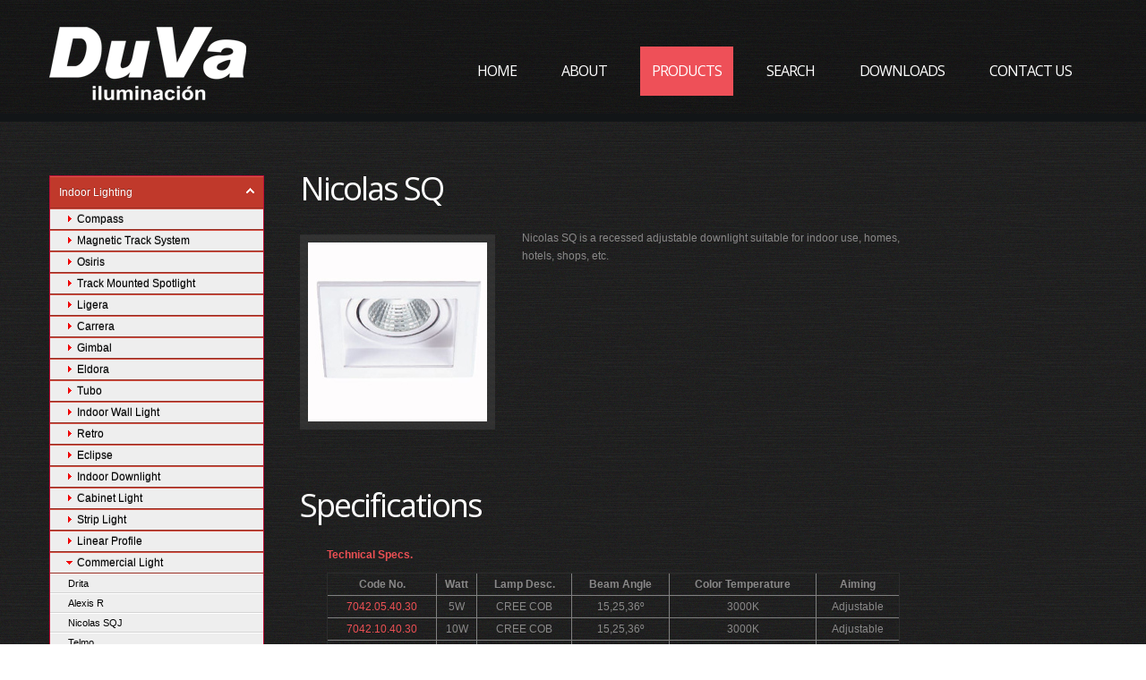

--- FILE ---
content_type: text/html
request_url: http://duvalighting.com/products.asp?ProCatID=1105&ProductID=3332
body_size: 45995
content:

 
<!DOCTYPE html>
<html lang="en">
<head>
<meta charset="utf-8">
<meta http-equiv="Content-Type" content="text/html; charset=utf-8">
<title>
DUVA
</title>


<meta id="keywords" name="keywords" content="" />

<meta id="description" name="description" content="" />


	<meta name="author" content="GoOnWeb.Com">
	<meta name="viewport" content="width=device-width, initial-scale=1.0">
    <link rel="icon" href="img/favicon.ico" type="image/x-icon">
    <link rel="shortcut icon" href="img/favicon.ico" type="image/x-icon" />
    <link rel="stylesheet" href="css/bootstrap.css" type="text/css" media="screen">
    <link rel="stylesheet" href="css/responsive.css" type="text/css" media="screen">
    <link rel="stylesheet" href="css/style.css" type="text/css" media="screen">
    <link href='http://fonts.googleapis.com/css?family=Open+Sans:300,400' rel='stylesheet' type='text/css'>
    <link href='http://fonts.googleapis.com/css?family=Oswald' rel='stylesheet' type='text/css'>
    <link href='http://fonts.googleapis.com/css?family=Ubuntu' rel='stylesheet' type='text/css'>
	<script type="text/javascript" src="js/jquery.js"></script>
    <script type="text/javascript" src="js/jquery.easing.1.3.js"></script>
    <script src="js/jquery.ui.totop.js" type="text/javascript"></script>
    <script src="js/forms.js" type="text/javascript"></script>

	<!--[if lt IE 8]>
  		<div style='text-align:center'><a href="http://www.microsoft.com/windows/internet-explorer/default.aspx?ocid=ie6_countdown_bannercode"><img src="http://www.theie6countdown.com/img/upgrade.jpg"border="0"alt=""/></a></div>  
 	<![endif]-->

  <!--[if (gt IE 9)|!(IE)]><!-->
  <!--<![endif]-->
  	<!--[if lt IE 9]>
	<link href='http://fonts.googleapis.com/css?family=Open+Sans:300' rel='stylesheet' type='text/css'>
    <link href='http://fonts.googleapis.com/css?family=Open+Sans:400' rel='stylesheet' type='text/css'>
    <script src="http://html5shim.googlecode.com/svn/trunk/html5.js"></script>
    <link rel="stylesheet" href="css/docs.css" type="text/css" media="screen">
    <link rel="stylesheet" href="css/ie.css" type="text/css" media="screen">
  <![endif]-->

<link href="css/accordionmenu.css" rel="stylesheet" type="text/css" />
<script src="js/accordionmenu.js" type="text/javascript"></script>
</head>
<body>
<!--==============================header=================================-->
<header>
    <div class="container">
        <div class="row">
            <div class="span12 clearfix">
                <div class="navbar navbar_ clearfix">
                    <div class="navbar-inner">
                        <div class="container">
                            <h1 class="brand">
							<a href="default.asp"><img border="0" src="images/duva-logo.png" width="220" height="82" alt="DUVA"></a></h1>
                            <a class="btn btn-navbar" data-toggle="collapse" data-target=".nav-collapse_">menu</a>                                                   
	                                                <div class="nav-collapse nav-collapse_ collapse">
                                <ul class="nav sf-menu">
                                  <li><a href="default.asp">Home</a></li>
                                  <li><a href="Content.asp?ContentId=1&ContentType=About">About</a></li>
                                  <li class="active"><a href="products.asp">Products</a></li>
                                  <li><a href="Product_Search.asp">Search</a></li>
                                  <li><a href="content.asp?ContentType=Downloads">Downloads</a></li>
                                  <li><a href="ContactUs.asp">Contact Us</a></li>
                                </ul>
                            </div>
                        </div>
                    </div>
                </div>
            </div>
        </div>
    </div>
</header>

<!--==============================content=================================-->        

<section id="content">
  <div class="container">

	



<div class="row">
    <div class="span3">
		<!-- #'include file="common/i_utils.asp" -->

<script> amenu.close(true); amenu.open("MenuItem1105", true); </script>
<div id='acdnmenu'><ul width=0><li id='MenuItem1'><a class='MenuHeaderLink' href='products.asp?ProCatID=1'>Indoor Lighting</a> <ul>
	<li id='MenuItem1108'><a href='products.asp?ProCatID=1108'>Compass</a><ul>
		<li><a href='products.asp?ProCatID=1108&ProductID=3309'>Compass Round Adjustable</a></li>
		</ul></li>
	<li id='MenuItem1109'><a href='products.asp?ProCatID=1109'>Magnetic Track System</a><ul>
		<li><a href='products.asp?ProCatID=1109&ProductID=3313'>Cosmos SL</a></li>
		
		<li><a href='products.asp?ProCatID=1109&ProductID=3314'>Cosmos Box</a></li>
		
		<li><a href='products.asp?ProCatID=1109&ProductID=3315'>Cosmos Box</a></li>
		
		<li><a href='products.asp?ProCatID=1109&ProductID=3491'>DV-TRT1.0/2.0</a></li>
		
		<li><a href='products.asp?ProCatID=1109&ProductID=3492'>48V Driver</a></li>
		</ul></li>
	<li id='MenuItem1111'><a href='products.asp?ProCatID=1111'>Osiris</a><ul>
		<li><a href='products.asp?ProCatID=1111&ProductID=3317'>Osiris</a></li>
		</ul></li>
	<li id='MenuItem1112'><a href='products.asp?ProCatID=1112'>Track Mounted Spotlight</a><ul>
		<li><a href='products.asp?ProCatID=1112&ProductID=3324'>Pilar</a></li>
		
		<li><a href='products.asp?ProCatID=1112&ProductID=3375'>SPOT</a></li>
		
		<li><a href='products.asp?ProCatID=1112&ProductID=3436'>C214</a></li>
		
		<li><a href='products.asp?ProCatID=1112&ProductID=3443'>Atos Track</a></li>
		</ul></li>
	<li id='MenuItem1116'><a href='products.asp?ProCatID=1116'>Ligera</a><ul>
		<li><a href='products.asp?ProCatID=1116&ProductID=3340'>C510</a></li>
		
		<li><a href='products.asp?ProCatID=1116&ProductID=3342'>C410</a></li>
		
		<li><a href='products.asp?ProCatID=1116&ProductID=3343'>C511</a></li>
		
		<li><a href='products.asp?ProCatID=1116&ProductID=3354'>C512</a></li>
		
		<li><a href='products.asp?ProCatID=1116&ProductID=3418'>C512P</a></li>
		
		<li><a href='products.asp?ProCatID=1116&ProductID=3422'>C501</a></li>
		
		<li><a href='products.asp?ProCatID=1116&ProductID=3428'>C716</a></li>
		
		<li><a href='products.asp?ProCatID=1116&ProductID=3468'>C717</a></li>
		
		<li><a href='products.asp?ProCatID=1116&ProductID=3490'>E512</a></li>
		</ul></li>
	<li id='MenuItem1117'><a href='products.asp?ProCatID=1117'>Carrera</a><ul>
		<li><a href='products.asp?ProCatID=1117&ProductID=3341'>C732</a></li>
		
		<li><a href='products.asp?ProCatID=1117&ProductID=3347'>C731</a></li>
		
		<li><a href='products.asp?ProCatID=1117&ProductID=3352'>C712</a></li>
		
		<li><a href='products.asp?ProCatID=1117&ProductID=3353'>C714</a></li>
		
		<li><a href='products.asp?ProCatID=1117&ProductID=3368'>D720</a></li>
		
		<li><a href='products.asp?ProCatID=1117&ProductID=3370'>D710</a></li>
		
		<li><a href='products.asp?ProCatID=1117&ProductID=3371'>D711</a></li>
		
		<li><a href='products.asp?ProCatID=1117&ProductID=3421'>C701</a></li>
		
		<li><a href='products.asp?ProCatID=1117&ProductID=3426'>C702</a></li>
		
		<li><a href='products.asp?ProCatID=1117&ProductID=3445'>C712L</a></li>
		
		<li><a href='products.asp?ProCatID=1117&ProductID=3467'>C733</a></li>
		
		<li><a href='products.asp?ProCatID=1117&ProductID=3471'>E701</a></li>
		
		<li><a href='products.asp?ProCatID=1117&ProductID=3473'>C701T</a></li>
		
		<li><a href='products.asp?ProCatID=1117&ProductID=3474'>C701D</a></li>
		
		<li><a href='products.asp?ProCatID=1117&ProductID=3485'>C734</a></li>
		</ul></li>
	<li id='MenuItem1119'><a href='products.asp?ProCatID=1119'>Gimbal</a><ul>
		<li><a href='products.asp?ProCatID=1119&ProductID=3357'>Gimbal FT</a></li>
		</ul></li>
	<li id='MenuItem1120'><a href='products.asp?ProCatID=1120'>Eldora</a><ul>
		<li><a href='products.asp?ProCatID=1120&ProductID=3365'>D215</a></li>
		
		<li><a href='products.asp?ProCatID=1120&ProductID=3366'>D214</a></li>
		</ul></li>
	<li id='MenuItem1122'><a href='products.asp?ProCatID=1122'>Tubo</a><ul>
		<li><a href='products.asp?ProCatID=1122&ProductID=3388'>C613</a></li>
		
		<li><a href='products.asp?ProCatID=1122&ProductID=3389'>C614</a></li>
		
		<li><a href='products.asp?ProCatID=1122&ProductID=3390'>C615</a></li>
		</ul></li>
	<li id='MenuItem1125'><a href='products.asp?ProCatID=1125'>Indoor Wall Light</a><ul>
		<li><a href='products.asp?ProCatID=1125&ProductID=3399'>Isabella</a></li>
		
		<li><a href='products.asp?ProCatID=1125&ProductID=3417'>Isabella II</a></li>
		
		<li><a href='products.asp?ProCatID=1125&ProductID=3433'>Alba</a></li>
		
		<li><a href='products.asp?ProCatID=1125&ProductID=3462'>9110</a></li>
		</ul></li>
	<li id='MenuItem1127'><a href='products.asp?ProCatID=1127'>Retro</a><ul>
		<li><a href='products.asp?ProCatID=1127&ProductID=3438'>Retro-M1</a></li>
		
		<li><a href='products.asp?ProCatID=1127&ProductID=3439'>Retro-M2</a></li>
		
		<li><a href='products.asp?ProCatID=1127&ProductID=3440'>Retro-M3</a></li>
		
		<li><a href='products.asp?ProCatID=1127&ProductID=3477'>Retro-O2</a></li>
		
		<li><a href='products.asp?ProCatID=1127&ProductID=3478'>Retro-O3</a></li>
		</ul></li>
	<li id='MenuItem1129'><a href='products.asp?ProCatID=1129'>Eclipse</a><ul>
		<li><a href='products.asp?ProCatID=1129&ProductID=3312'>Eclipse 10</a></li>
		
		<li><a href='products.asp?ProCatID=1129&ProductID=3458'>Eclipse 15</a></li>
		</ul></li>
	<li id='MenuItem1101'><a href='products.asp?ProCatID=1101'>Indoor Downlight</a><ul>
		<li><a href='products.asp?ProCatID=1101&ProductID=69'>Carpo</a></li>
		
		<li><a href='products.asp?ProCatID=1101&ProductID=79'>Megaclite</a></li>
		
		<li><a href='products.asp?ProCatID=1101&ProductID=83'>Atlas</a></li>
		
		<li><a href='products.asp?ProCatID=1101&ProductID=87'>Dia</a></li>
		
		<li><a href='products.asp?ProCatID=1101&ProductID=88'>Dia SQ</a></li>
		
		<li><a href='products.asp?ProCatID=1101&ProductID=98'>Atlas</a></li>
		
		<li><a href='products.asp?ProCatID=1101&ProductID=99'>Atlas SQ</a></li>
		
		<li><a href='products.asp?ProCatID=1101&ProductID=100'>Pandora</a></li>
		
		<li><a href='products.asp?ProCatID=1101&ProductID=104'>Orbit</a></li>
		
		<li><a href='products.asp?ProCatID=1101&ProductID=106'>Mimas</a></li>
		
		<li><a href='products.asp?ProCatID=1101&ProductID=107'>Mimas AJ</a></li>
		
		<li><a href='products.asp?ProCatID=1101&ProductID=109'>Unity R</a></li>
		
		<li><a href='products.asp?ProCatID=1101&ProductID=110'>Pandora AJ</a></li>
		
		<li><a href='products.asp?ProCatID=1101&ProductID=111'>Mira S</a></li>
		
		<li><a href='products.asp?ProCatID=1101&ProductID=112'>Mira S2</a></li>
		
		<li><a href='products.asp?ProCatID=1101&ProductID=114'>Mira R</a></li>
		
		<li><a href='products.asp?ProCatID=1101&ProductID=125'>Orion</a></li>
		
		<li><a href='products.asp?ProCatID=1101&ProductID=147'>Carina R</a></li>
		
		<li><a href='products.asp?ProCatID=1101&ProductID=149'>Cupid Ra</a></li>
		
		<li><a href='products.asp?ProCatID=1101&ProductID=150'>Neso R</a></li>
		
		<li><a href='products.asp?ProCatID=1101&ProductID=152'>Ariel SR</a></li>
		
		<li><a href='products.asp?ProCatID=1101&ProductID=153'>Nix III</a></li>
		
		<li><a href='products.asp?ProCatID=1101&ProductID=155'>Aurora 360 D90</a></li>
		
		<li><a href='products.asp?ProCatID=1101&ProductID=156'>Aurora 360 D110</a></li>
		
		<li><a href='products.asp?ProCatID=1101&ProductID=161'>Deco N</a></li>
		
		<li><a href='products.asp?ProCatID=1101&ProductID=163'>Polaris</a></li>
		
		<li><a href='products.asp?ProCatID=1101&ProductID=164'>Polaris Adj</a></li>
		
		<li><a href='products.asp?ProCatID=1101&ProductID=170'>Larissa AT</a></li>
		
		<li><a href='products.asp?ProCatID=1101&ProductID=171'>Larissa BT</a></li>
		
		<li><a href='products.asp?ProCatID=1101&ProductID=195'>Kona</a></li>
		
		<li><a href='products.asp?ProCatID=1101&ProductID=196'>Ceres</a></li>
		
		<li><a href='products.asp?ProCatID=1101&ProductID=205'>Cordelia I</a></li>
		
		<li><a href='products.asp?ProCatID=1101&ProductID=206'>Cordelia II</a></li>
		
		<li><a href='products.asp?ProCatID=1101&ProductID=207'>Cordelia III</a></li>
		
		<li><a href='products.asp?ProCatID=1101&ProductID=222'>Deco W</a></li>
		
		<li><a href='products.asp?ProCatID=1101&ProductID=223'>Juno GMBL110</a></li>
		
		<li><a href='products.asp?ProCatID=1101&ProductID=246'>Hera</a></li>
		
		<li><a href='products.asp?ProCatID=1101&ProductID=3279'>Despina I</a></li>
		
		<li><a href='products.asp?ProCatID=1101&ProductID=3280'>Despina II</a></li>
		
		<li><a href='products.asp?ProCatID=1101&ProductID=3281'>Despina IL</a></li>
		
		<li><a href='products.asp?ProCatID=1101&ProductID=3282'>Despina IIL</a></li>
		
		<li><a href='products.asp?ProCatID=1101&ProductID=3283'>Despina TI</a></li>
		
		<li><a href='products.asp?ProCatID=1101&ProductID=3284'>Despina TII</a></li>
		
		<li><a href='products.asp?ProCatID=1101&ProductID=3285'>Despina TIL</a></li>
		
		<li><a href='products.asp?ProCatID=1101&ProductID=3286'>Despina TIIL</a></li>
		
		<li><a href='products.asp?ProCatID=1101&ProductID=3288'>Valero</a></li>
		
		<li><a href='products.asp?ProCatID=1101&ProductID=3295'>Deco NW</a></li>
		
		<li><a href='products.asp?ProCatID=1101&ProductID=3296'>Zeno</a></li>
		
		<li><a href='products.asp?ProCatID=1101&ProductID=3300'>Vito</a></li>
		
		<li><a href='products.asp?ProCatID=1101&ProductID=3301'>LINO</a></li>
		
		<li><a href='products.asp?ProCatID=1101&ProductID=3327'>Sara</a></li>
		
		<li><a href='products.asp?ProCatID=1101&ProductID=3328'>Sara AJ</a></li>
		
		<li><a href='products.asp?ProCatID=1101&ProductID=3329'>Vera</a></li>
		
		<li><a href='products.asp?ProCatID=1101&ProductID=3350'>Candela</a></li>
		
		<li><a href='products.asp?ProCatID=1101&ProductID=3355'>Narvi</a></li>
		
		<li><a href='products.asp?ProCatID=1101&ProductID=3363'>Valero LP</a></li>
		
		<li><a href='products.asp?ProCatID=1101&ProductID=3364'>Valero LPS</a></li>
		
		<li><a href='products.asp?ProCatID=1101&ProductID=3396'>Nova</a></li>
		
		<li><a href='products.asp?ProCatID=1101&ProductID=3423'>Destello C912S</a></li>
		
		<li><a href='products.asp?ProCatID=1101&ProductID=3435'>Omni</a></li>
		
		<li><a href='products.asp?ProCatID=1101&ProductID=3437'>D3018</a></li>
		
		<li><a href='products.asp?ProCatID=1101&ProductID=3447'>C723</a></li>
		
		<li><a href='products.asp?ProCatID=1101&ProductID=3449'>Candela II</a></li>
		
		<li><a href='products.asp?ProCatID=1101&ProductID=3457'>C368</a></li>
		
		<li><a href='products.asp?ProCatID=1101&ProductID=3463'>8050</a></li>
		
		<li><a href='products.asp?ProCatID=1101&ProductID=3469'>NIKO II</a></li>
		
		<li><a href='products.asp?ProCatID=1101&ProductID=3470'>8022</a></li>
		
		<li><a href='products.asp?ProCatID=1101&ProductID=3476'>C723S</a></li>
		
		<li><a href='products.asp?ProCatID=1101&ProductID=3480'>9740</a></li>
		
		<li><a href='products.asp?ProCatID=1101&ProductID=3481'>9741</a></li>
		
		<li><a href='products.asp?ProCatID=1101&ProductID=3482'>9745</a></li>
		
		<li><a href='products.asp?ProCatID=1101&ProductID=3483'>9746</a></li>
		
		<li><a href='products.asp?ProCatID=1101&ProductID=3494'>C852</a></li>
		
		<li><a href='products.asp?ProCatID=1101&ProductID=3498'>C735S</a></li>
		
		<li><a href='products.asp?ProCatID=1101&ProductID=3500'>C735</a></li>
		</ul></li>
	<li id='MenuItem101'><a href='products.asp?ProCatID=101'>Cabinet Light</a><ul>
		<li><a href='products.asp?ProCatID=101&ProductID=2263'>Mateo CL</a></li>
		
		<li><a href='products.asp?ProCatID=101&ProductID=2264'>Olimpia R</a></li>
		
		<li><a href='products.asp?ProCatID=101&ProductID=2265'>Olimpia S</a></li>
		
		<li><a href='products.asp?ProCatID=101&ProductID=2266'>Oscar R</a></li>
		
		<li><a href='products.asp?ProCatID=101&ProductID=2267'>Oscar S</a></li>
		
		<li><a href='products.asp?ProCatID=101&ProductID=2268'>Reina R</a></li>
		
		<li><a href='products.asp?ProCatID=101&ProductID=2269'>Reina S</a></li>
		
		<li><a href='products.asp?ProCatID=101&ProductID=3264'>Julia 9</a></li>
		
		<li><a href='products.asp?ProCatID=101&ProductID=3265'>Julia 6s</a></li>
		
		<li><a href='products.asp?ProCatID=101&ProductID=3266'>Julia 6</a></li>
		
		<li><a href='products.asp?ProCatID=101&ProductID=3267'>Julia 9S</a></li>
		
		<li><a href='products.asp?ProCatID=101&ProductID=3268'>Julia 6Ss</a></li>
		
		<li><a href='products.asp?ProCatID=101&ProductID=3269'>Julia 6S</a></li>
		
		<li><a href='products.asp?ProCatID=101&ProductID=3270'>Julia L</a></li>
		
		<li><a href='products.asp?ProCatID=101&ProductID=3271'>Julia L9</a></li>
		
		<li><a href='products.asp?ProCatID=101&ProductID=3272'>Julia L9S</a></li>
		
		<li><a href='products.asp?ProCatID=101&ProductID=3273'>LARA</a></li>
		
		<li><a href='products.asp?ProCatID=101&ProductID=3274'>LARA S</a></li>
		
		<li><a href='products.asp?ProCatID=101&ProductID=3275'>Marco S</a></li>
		
		<li><a href='products.asp?ProCatID=101&ProductID=3276'>Marco R</a></li>
		
		<li><a href='products.asp?ProCatID=101&ProductID=3277'>Marco S2</a></li>
		
		<li><a href='products.asp?ProCatID=101&ProductID=3278'>Marco R2</a></li>
		</ul></li>
	<li id='MenuItem11'><a href='products.asp?ProCatID=11'>Strip Light</a><ul>
		<li><a href='products.asp?ProCatID=11&ProductID=41'>Themisto</a></li>
		
		<li><a href='products.asp?ProCatID=11&ProductID=80'>Kore</a></li>
		
		<li><a href='products.asp?ProCatID=11&ProductID=91'>Sponde</a></li>
		
		<li><a href='products.asp?ProCatID=11&ProductID=93'>Cyllene</a></li>
		
		<li><a href='products.asp?ProCatID=11&ProductID=113'>Capella</a></li>
		
		<li><a href='products.asp?ProCatID=11&ProductID=154'>Lyra</a></li>
		
		<li><a href='products.asp?ProCatID=11&ProductID=224'>Athena</a></li>
		
		<li><a href='products.asp?ProCatID=11&ProductID=227'>Flex</a></li>
		
		<li><a href='products.asp?ProCatID=11&ProductID=235'>Themisto IP</a></li>
		
		<li><a href='products.asp?ProCatID=11&ProductID=254'>Himalia</a></li>
		
		<li><a href='products.asp?ProCatID=11&ProductID=255'>Taurus</a></li>
		
		<li><a href='products.asp?ProCatID=11&ProductID=256'>Cepheus</a></li>
		
		<li><a href='products.asp?ProCatID=11&ProductID=260'>Hylos</a></li>
		
		<li><a href='products.asp?ProCatID=11&ProductID=262'>Argus</a></li>
		
		<li><a href='products.asp?ProCatID=11&ProductID=3291'>Line Light</a></li>
		
		<li><a href='products.asp?ProCatID=11&ProductID=3348'>Raya</a></li>
		
		<li><a href='products.asp?ProCatID=11&ProductID=3384'>Themisto C50</a></li>
		
		<li><a href='products.asp?ProCatID=11&ProductID=3452'>Raya Slim</a></li>
		</ul></li>
	<li id='MenuItem59'><a href='products.asp?ProCatID=59'>Linear Profile</a><ul>
		<li><a href='products.asp?ProCatID=59&ProductID=151'>Luna</a></li>
		
		<li><a href='products.asp?ProCatID=59&ProductID=176'>Eris</a></li>
		
		<li><a href='products.asp?ProCatID=59&ProductID=179'>Cressida</a></li>
		
		<li><a href='products.asp?ProCatID=59&ProductID=197'>Luna R</a></li>
		
		<li><a href='products.asp?ProCatID=59&ProductID=257'>Alcor</a></li>
		
		<li><a href='products.asp?ProCatID=59&ProductID=258'>Alcor R</a></li>
		
		<li><a href='products.asp?ProCatID=59&ProductID=259'>Cressida L</a></li>
		
		<li><a href='products.asp?ProCatID=59&ProductID=2261'>Camila</a></li>
		
		<li><a href='products.asp?ProCatID=59&ProductID=2262'>Camila - FF</a></li>
		
		<li><a href='products.asp?ProCatID=59&ProductID=3293'>Romeo</a></li>
		
		<li><a href='products.asp?ProCatID=59&ProductID=3303'>Cressida P</a></li>
		
		<li><a href='products.asp?ProCatID=59&ProductID=3306'>Cosmo</a></li>
		
		<li><a href='products.asp?ProCatID=59&ProductID=3307'>Cleo</a></li>
		
		<li><a href='products.asp?ProCatID=59&ProductID=3349'>Alcor RD</a></li>
		
		<li><a href='products.asp?ProCatID=59&ProductID=3361'>XLinner RS</a></li>
		
		<li><a href='products.asp?ProCatID=59&ProductID=3362'>XLinner</a></li>
		
		<li><a href='products.asp?ProCatID=59&ProductID=3372'>XLinner R</a></li>
		
		<li><a href='products.asp?ProCatID=59&ProductID=3400'>L96</a></li>
		
		<li><a href='products.asp?ProCatID=59&ProductID=3425'>Alcor CS</a></li>
		
		<li><a href='products.asp?ProCatID=59&ProductID=3495'>VA1</a></li>
		</ul></li>
	<li id='MenuItem1105'><a href='products.asp?ProCatID=1105'>Commercial Light</a><ul>
		<li><a href='products.asp?ProCatID=1105&ProductID=3290'>Drita</a></li>
		
		<li><a href='products.asp?ProCatID=1105&ProductID=3310'>Alexis R</a></li>
		
		<li><a href='products.asp?ProCatID=1105&ProductID=3311'>Nicolas SQJ</a></li>
		
		<li><a href='products.asp?ProCatID=1105&ProductID=3331'>Telmo</a></li>
		
		<li><a href='products.asp?ProCatID=1105&ProductID=3332'>Nicolas SQ</a></li>
		
		<li><a href='products.asp?ProCatID=1105&ProductID=3333'>Lope</a></li>
		
		<li><a href='products.asp?ProCatID=1105&ProductID=3334'>Destello II</a></li>
		
		<li><a href='products.asp?ProCatID=1105&ProductID=3401'>Destelo III</a></li>
		</ul></li>
	<li id='MenuItem79'><a href='products.asp?ProCatID=79'>Nova</a><ul>
		<li><a href='products.asp?ProCatID=79&ProductID=191'>Nova I</a></li>
		
		<li><a href='products.asp?ProCatID=79&ProductID=192'>Nova II</a></li>
		</ul></li>
	<li id='MenuItem65'><a href='products.asp?ProCatID=65'>Surface Mounted Downlights</a><ul>
		<li><a href='products.asp?ProCatID=65&ProductID=157'>Perdita</a></li>
		
		<li><a href='products.asp?ProCatID=65&ProductID=158'>Belinda</a></li>
		
		<li><a href='products.asp?ProCatID=65&ProductID=159'>Bianca</a></li>
		
		<li><a href='products.asp?ProCatID=65&ProductID=221'>Eros</a></li>
		
		<li><a href='products.asp?ProCatID=65&ProductID=247'>Klaus</a></li>
		
		<li><a href='products.asp?ProCatID=65&ProductID=3289'>Martin</a></li>
		
		<li><a href='products.asp?ProCatID=65&ProductID=3298'>Adora</a></li>
		
		<li><a href='products.asp?ProCatID=65&ProductID=3321'>Bonita</a></li>
		
		<li><a href='products.asp?ProCatID=65&ProductID=3322'>Belen</a></li>
		
		<li><a href='products.asp?ProCatID=65&ProductID=3330'>Adora I</a></li>
		
		<li><a href='products.asp?ProCatID=65&ProductID=3376'>Adora II</a></li>
		
		<li><a href='products.asp?ProCatID=65&ProductID=3394'>Max</a></li>
		
		<li><a href='products.asp?ProCatID=65&ProductID=3395'>Stella</a></li>
		
		<li><a href='products.asp?ProCatID=65&ProductID=3402'>Adora III</a></li>
		
		<li><a href='products.asp?ProCatID=65&ProductID=3411'>Adora AJ</a></li>
		
		<li><a href='products.asp?ProCatID=65&ProductID=3429'>Adora IV</a></li>
		
		<li><a href='products.asp?ProCatID=65&ProductID=3431'>SOL-IP20</a></li>
		
		<li><a href='products.asp?ProCatID=65&ProductID=3486'>Klaus II</a></li>
		</ul></li>
	<li id='MenuItem70'><a href='products.asp?ProCatID=70'>Margaret</a><ul>
		<li><a href='products.asp?ProCatID=70&ProductID=167'>Margaret AT</a></li>
		
		<li><a href='products.asp?ProCatID=70&ProductID=169'>Margaret BT</a></li>
		</ul></li>
	<li id='MenuItem72'><a href='products.asp?ProCatID=72'>Portia</a><ul>
		<li><a href='products.asp?ProCatID=72&ProductID=172'>Portia</a></li>
		
		<li><a href='products.asp?ProCatID=72&ProductID=203'>Portia D</a></li>
		
		<li><a href='products.asp?ProCatID=72&ProductID=240'>Portia D2</a></li>
		</ul></li>
	<li id='MenuItem48'><a href='products.asp?ProCatID=48'>Triton</a><ul>
		<li><a href='products.asp?ProCatID=48&ProductID=115'>Triton T</a></li>
		
		<li><a href='products.asp?ProCatID=48&ProductID=116'>Triton TJ</a></li>
		
		<li><a href='products.asp?ProCatID=48&ProductID=117'>Triton TR</a></li>
		
		<li><a href='products.asp?ProCatID=48&ProductID=118'>Triton TRJ</a></li>
		
		<li><a href='products.asp?ProCatID=48&ProductID=119'>Triton SQ</a></li>
		
		<li><a href='products.asp?ProCatID=48&ProductID=120'>Triton SQJ</a></li>
		
		<li><a href='products.asp?ProCatID=48&ProductID=121'>Triton SQT</a></li>
		
		<li><a href='products.asp?ProCatID=48&ProductID=122'>Triton SQTJ</a></li>
		
		<li><a href='products.asp?ProCatID=48&ProductID=185'>Triton R</a></li>
		</ul></li>
	<li id='MenuItem49'><a href='products.asp?ProCatID=49'>Oberon</a><ul>
		<li><a href='products.asp?ProCatID=49&ProductID=123'>Oberon I</a></li>
		
		<li><a href='products.asp?ProCatID=49&ProductID=124'>Oberon II</a></li>
		
		<li><a href='products.asp?ProCatID=49&ProductID=148'>Oberon J</a></li>
		</ul></li>
	<li id='MenuItem54'><a href='products.asp?ProCatID=54'>Phobos</a><ul>
		<li><a href='products.asp?ProCatID=54&ProductID=132'>Phobos I</a></li>
		
		<li><a href='products.asp?ProCatID=54&ProductID=133'>Phobos II</a></li>
		
		<li><a href='products.asp?ProCatID=54&ProductID=134'>Phobos V</a></li>
		
		<li><a href='products.asp?ProCatID=54&ProductID=135'>Phobos X</a></li>
		
		<li><a href='products.asp?ProCatID=54&ProductID=136'>Phobos XV</a></li>
		
		<li><a href='products.asp?ProCatID=54&ProductID=139'>Phobos VT</a></li>
		
		<li><a href='products.asp?ProCatID=54&ProductID=140'>Phobos XT</a></li>
		
		<li><a href='products.asp?ProCatID=54&ProductID=141'>Phobos XVT</a></li>
		</ul></li>
	<li id='MenuItem55'><a href='products.asp?ProCatID=55'>Janus</a><ul>
		<li><a href='products.asp?ProCatID=55&ProductID=142'>Janus R</a></li>
		
		<li><a href='products.asp?ProCatID=55&ProductID=143'>Janus X1</a></li>
		
		<li><a href='products.asp?ProCatID=55&ProductID=144'>Janus X2</a></li>
		
		<li><a href='products.asp?ProCatID=55&ProductID=145'>Janus S</a></li>
		
		<li><a href='products.asp?ProCatID=55&ProductID=146'>Janus W</a></li>
		
		<li><a href='products.asp?ProCatID=55&ProductID=243'>Janus AJ</a></li>
		
		<li><a href='products.asp?ProCatID=55&ProductID=245'>Janus AJ2</a></li>
		
		<li><a href='products.asp?ProCatID=55&ProductID=3297'>Janus SJ</a></li>
		
		<li><a href='products.asp?ProCatID=55&ProductID=3299'>Janus X1</a></li>
		
		<li><a href='products.asp?ProCatID=55&ProductID=3319'>Janus SJ2</a></li>
		
		<li><a href='products.asp?ProCatID=55&ProductID=3403'>Janus AJ3</a></li>
		</ul></li>
	<li id='MenuItem6'><a href='products.asp?ProCatID=6'>Tornado</a><ul>
		<li><a href='products.asp?ProCatID=6&ProductID=19'>Tornado</a></li>
		
		<li><a href='products.asp?ProCatID=6&ProductID=26'>Tornado SQ</a></li>
		
		<li><a href='products.asp?ProCatID=6&ProductID=27'>Tornado DR</a></li>
		
		<li><a href='products.asp?ProCatID=6&ProductID=28'>Tornado DRS</a></li>
		
		<li><a href='products.asp?ProCatID=6&ProductID=29'>Tornado TJ</a></li>
		
		<li><a href='products.asp?ProCatID=6&ProductID=101'>Tornado DRS-B</a></li>
		
		<li><a href='products.asp?ProCatID=6&ProductID=162'>Tornado IP</a></li>
		
		<li><a href='products.asp?ProCatID=6&ProductID=194'>Tornado G1R</a></li>
		</ul></li>
	<li id='MenuItem8'><a href='products.asp?ProCatID=8'>Focus</a><ul>
		<li><a href='products.asp?ProCatID=8&ProductID=30'>Focus</a></li>
		
		<li><a href='products.asp?ProCatID=8&ProductID=31'>Focus SQ</a></li>
		
		<li><a href='products.asp?ProCatID=8&ProductID=32'>Focus RSQ</a></li>
		</ul></li>
	<li id='MenuItem9'><a href='products.asp?ProCatID=9'>Europa</a><ul>
		<li><a href='products.asp?ProCatID=9&ProductID=34'>Europa</a></li>
		
		<li><a href='products.asp?ProCatID=9&ProductID=35'>Europa SQ</a></li>
		
		<li><a href='products.asp?ProCatID=9&ProductID=36'>Europa AJ</a></li>
		
		<li><a href='products.asp?ProCatID=9&ProductID=61'>Europa AJ-B</a></li>
		
		<li><a href='products.asp?ProCatID=9&ProductID=62'>Europa SQJ</a></li>
		
		<li><a href='products.asp?ProCatID=9&ProductID=63'>Europa SQJ-B</a></li>
		
		<li><a href='products.asp?ProCatID=9&ProductID=64'>Europa AJ-C</a></li>
		
		<li><a href='products.asp?ProCatID=9&ProductID=65'>Europa SQ-B</a></li>
		
		<li><a href='products.asp?ProCatID=9&ProductID=66'>Europa R-B</a></li>
		
		<li><a href='products.asp?ProCatID=9&ProductID=67'>Europa SQJ-C</a></li>
		
		<li><a href='products.asp?ProCatID=9&ProductID=105'>Europa SQJ-C</a></li>
		</ul></li>
	<li id='MenuItem14'><a href='products.asp?ProCatID=14'>Kale</a><ul>
		<li><a href='products.asp?ProCatID=14&ProductID=37'>Kale</a></li>
		
		<li><a href='products.asp?ProCatID=14&ProductID=38'>Kale SQJ</a></li>
		
		<li><a href='products.asp?ProCatID=14&ProductID=39'>Kale AJ</a></li>
		
		<li><a href='products.asp?ProCatID=14&ProductID=51'>Kale AJ-B</a></li>
		</ul></li>
	<li id='MenuItem19'><a href='products.asp?ProCatID=19'>Elara</a><ul>
		<li><a href='products.asp?ProCatID=19&ProductID=53'>Elara R</a></li>
		
		<li><a href='products.asp?ProCatID=19&ProductID=54'>Elara AJ</a></li>
		
		<li><a href='products.asp?ProCatID=19&ProductID=55'>Elara R-B</a></li>
		
		<li><a href='products.asp?ProCatID=19&ProductID=56'>Elara AJ-B</a></li>
		
		<li><a href='products.asp?ProCatID=19&ProductID=57'>Elara SQ</a></li>
		
		<li><a href='products.asp?ProCatID=19&ProductID=58'>Elara SQJ</a></li>
		
		<li><a href='products.asp?ProCatID=19&ProductID=59'>Elara SQ-B</a></li>
		
		<li><a href='products.asp?ProCatID=19&ProductID=60'>Elara SQJ-B</a></li>
		
		<li><a href='products.asp?ProCatID=19&ProductID=204'>Elara RB</a></li>
		
		<li><a href='products.asp?ProCatID=19&ProductID=3424'>Elara RWW</a></li>
		
		<li><a href='products.asp?ProCatID=19&ProductID=3496'>Elara SWW</a></li>
		</ul></li>
	<li id='MenuItem10'><a href='products.asp?ProCatID=10'>LED Panel Light</a><ul>
		<li><a href='products.asp?ProCatID=10&ProductID=40'>Panel</a></li>
		
		<li><a href='products.asp?ProCatID=10&ProductID=96'>Panel SPN</a></li>
		
		<li><a href='products.asp?ProCatID=10&ProductID=190'>Hydra</a></li>
		
		<li><a href='products.asp?ProCatID=10&ProductID=211'>Panel SP</a></li>
		
		<li><a href='products.asp?ProCatID=10&ProductID=212'>Panel SPR</a></li>
		
		<li><a href='products.asp?ProCatID=10&ProductID=220'>Hydra S</a></li>
		
		<li><a href='products.asp?ProCatID=10&ProductID=244'>Panel RS</a></li>
		
		<li><a href='products.asp?ProCatID=10&ProductID=3393'>Sans R</a></li>
		
		<li><a href='products.asp?ProCatID=10&ProductID=3410'>Panel Back-lit</a></li>
		
		<li><a href='products.asp?ProCatID=10&ProductID=3420'>Basic Panel Downlight</a></li>
		
		<li><a href='products.asp?ProCatID=10&ProductID=3466'>Panel SP240</a></li>
		</ul></li>
	<li id='MenuItem80'><a href='products.asp?ProCatID=80'>Industrial Lighting</a><ul>
		<li><a href='products.asp?ProCatID=80&ProductID=193'>Jupiter L1</a></li>
		
		<li><a href='products.asp?ProCatID=80&ProductID=3408'>Jupiter L2</a></li>
		</ul></li>
	<li id='MenuItem83'><a href='products.asp?ProCatID=83'>Leo</a><ul>
		<li><a href='products.asp?ProCatID=83&ProductID=201'>Leo</a></li>
		
		<li><a href='products.asp?ProCatID=83&ProductID=202'>Leo SQ</a></li>
		</ul></li>
	<li id='MenuItem20'><a href='products.asp?ProCatID=20'>Wardrobe Light</a><ul>
		<li><a href='products.asp?ProCatID=20&ProductID=68'>Wardrobe Light</a></li>
		
		<li><a href='products.asp?ProCatID=20&ProductID=233'>Apollo</a></li>
		
		<li><a href='products.asp?ProCatID=20&ProductID=3475'>4150</a></li>
		</ul></li>
	<li id='MenuItem76'><a href='products.asp?ProCatID=76'>Flex</a><ul>
		<li><a href='products.asp?ProCatID=76&ProductID=186'>Flex</a></li>
		</ul></li>
	<li id='MenuItem94'><a href='products.asp?ProCatID=94'>Sky</a><ul>
		<li><a href='products.asp?ProCatID=94&ProductID=236'>Sky R</a></li>
		
		<li><a href='products.asp?ProCatID=94&ProductID=237'>Sky S</a></li>
		
		<li><a href='products.asp?ProCatID=94&ProductID=242'>Sky RD</a></li>
		</ul></li></ul></li><li id='MenuItem2'><a class='MenuHeaderLink' href='products.asp?ProCatID=2'>Outdoor Lighting</a> <ul>
	<li id='MenuItem35'><a href='products.asp?ProCatID=35'>LED Linear</a><ul>
		<li><a href='products.asp?ProCatID=35&ProductID=86'>Sinope</a></li>
		
		<li><a href='products.asp?ProCatID=35&ProductID=249'>Agata</a></li>
		
		<li><a href='products.asp?ProCatID=35&ProductID=250'>Amaya</a></li>
		
		<li><a href='products.asp?ProCatID=35&ProductID=251'>Amelia</a></li>
		
		<li><a href='products.asp?ProCatID=35&ProductID=3318'>Zeno</a></li>
		
		<li><a href='products.asp?ProCatID=35&ProductID=3337'>Rayen R</a></li>
		
		<li><a href='products.asp?ProCatID=35&ProductID=3338'>Rayen S</a></li>
		
		<li><a href='products.asp?ProCatID=35&ProductID=3377'>Nina</a></li>
		
		<li><a href='products.asp?ProCatID=35&ProductID=3378'>Valente EPL</a></li>
		
		<li><a href='products.asp?ProCatID=35&ProductID=3379'>Valente DVL</a></li>
		
		<li><a href='products.asp?ProCatID=35&ProductID=3380'>Valente LPB</a></li>
		
		<li><a href='products.asp?ProCatID=35&ProductID=3383'>Valente DVLL</a></li>
		
		<li><a href='products.asp?ProCatID=35&ProductID=3385'>Vega L</a></li>
		
		<li><a href='products.asp?ProCatID=35&ProductID=3386'>Vega S</a></li>
		
		<li><a href='products.asp?ProCatID=35&ProductID=3397'>Luna</a></li>
		
		<li><a href='products.asp?ProCatID=35&ProductID=3413'>Alicia</a></li>
		
		<li><a href='products.asp?ProCatID=35&ProductID=3497'>Rayen XS</a></li>
		
		<li><a href='products.asp?ProCatID=35&ProductID=3499'>Rayen XA</a></li>
		</ul></li>
	<li id='MenuItem40'><a href='products.asp?ProCatID=40'>DOME</a><ul>
		<li><a href='products.asp?ProCatID=40&ProductID=97'>DOME G3</a></li>
		</ul></li>
	<li id='MenuItem73'><a href='products.asp?ProCatID=73'>Apolo</a><ul>
		<li><a href='products.asp?ProCatID=73&ProductID=175'>Apolo</a></li>
		</ul></li>
	<li id='MenuItem75'><a href='products.asp?ProCatID=75'>Xlinear</a><ul>
		<li><a href='products.asp?ProCatID=75&ProductID=180'>XLinear IP67</a></li>
		
		<li><a href='products.asp?ProCatID=75&ProductID=228'>XLinear IP67 Grazing</a></li>
		
		<li><a href='products.asp?ProCatID=75&ProductID=229'>XLinear  IP67 Assymetric</a></li>
		
		<li><a href='products.asp?ProCatID=75&ProductID=3287'>XLinear IP65</a></li>
		</ul></li>
	<li id='MenuItem85'><a href='products.asp?ProCatID=85'>Rhea</a><ul>
		<li><a href='products.asp?ProCatID=85&ProductID=208'>Rhea</a></li>
		
		<li><a href='products.asp?ProCatID=85&ProductID=209'>Rhea HG</a></li>
		
		<li><a href='products.asp?ProCatID=85&ProductID=210'>Rhea FG</a></li>
		</ul></li>
	<li id='MenuItem87'><a href='products.asp?ProCatID=87'>Zeus</a><ul>
		<li><a href='products.asp?ProCatID=87&ProductID=213'>Zeus - S</a></li>
		
		<li><a href='products.asp?ProCatID=87&ProductID=215'>Zeus M</a></li>
		
		<li><a href='products.asp?ProCatID=87&ProductID=216'>Zeus L</a></li>
		
		<li><a href='products.asp?ProCatID=87&ProductID=218'>Zeus XL</a></li>
		</ul></li>
	<li id='MenuItem88'><a href='products.asp?ProCatID=88'>LED DOT</a><ul>
		<li><a href='products.asp?ProCatID=88&ProductID=219'>Persei</a></li>
		
		<li><a href='products.asp?ProCatID=88&ProductID=225'>Cronos</a></li>
		
		<li><a href='products.asp?ProCatID=88&ProductID=226'>Aeron</a></li>
		</ul></li>
	<li id='MenuItem91'><a href='products.asp?ProCatID=91'>Bulkhead</a><ul>
		<li><a href='products.asp?ProCatID=91&ProductID=230'>Diana</a></li>
		
		<li><a href='products.asp?ProCatID=91&ProductID=3305'>Diana R</a></li>
		
		<li><a href='products.asp?ProCatID=91&ProductID=3344'>Elena</a></li>
		
		<li><a href='products.asp?ProCatID=91&ProductID=3373'>D340</a></li>
		
		<li><a href='products.asp?ProCatID=91&ProductID=3374'>D341</a></li>
		
		<li><a href='products.asp?ProCatID=91&ProductID=3407'>C327S</a></li>
		
		<li><a href='products.asp?ProCatID=91&ProductID=3412'>Erasmo</a></li>
		
		<li><a href='products.asp?ProCatID=91&ProductID=3448'>C327</a></li>
		
		<li><a href='products.asp?ProCatID=91&ProductID=3451'>D342</a></li>
		
		<li><a href='products.asp?ProCatID=91&ProductID=3456'>C328</a></li>
		
		<li><a href='products.asp?ProCatID=91&ProductID=3461'>4310</a></li>
		
		<li><a href='products.asp?ProCatID=91&ProductID=3472'>D352S</a></li>
		</ul></li>
	<li id='MenuItem92'><a href='products.asp?ProCatID=92'>Spike Light</a><ul>
		<li><a href='products.asp?ProCatID=92&ProductID=231'>Hale</a></li>
		
		<li><a href='products.asp?ProCatID=92&ProductID=234'>Vulcan</a></li>
		
		<li><a href='products.asp?ProCatID=92&ProductID=248'>Adela</a></li>
		
		<li><a href='products.asp?ProCatID=92&ProductID=3416'>Rico</a></li>
		
		<li><a href='products.asp?ProCatID=92&ProductID=3427'>Rico-S</a></li>
		</ul></li>
	<li id='MenuItem99'><a href='products.asp?ProCatID=99'>Flood Light</a><ul>
		<li><a href='products.asp?ProCatID=99&ProductID=253'>AMAIA</a></li>
		</ul></li>
	<li id='MenuItem1107'><a href='products.asp?ProCatID=1107'>Highbay</a><ul>
		<li><a href='products.asp?ProCatID=1107&ProductID=3304'>High Bay</a></li>
		</ul></li>
	<li id='MenuItem1110'><a href='products.asp?ProCatID=1110'>Street Light</a><ul>
		<li><a href='products.asp?ProCatID=1110&ProductID=3316'>Alpha</a></li>
		
		<li><a href='products.asp?ProCatID=1110&ProductID=3409'>Elian</a></li>
		</ul></li>
	<li id='MenuItem1114'><a href='products.asp?ProCatID=1114'>Outdoor Wall Light</a><ul>
		<li><a href='products.asp?ProCatID=1114&ProductID=3335'>Romulus</a></li>
		
		<li><a href='products.asp?ProCatID=1114&ProductID=3336'>Romulus RS</a></li>
		
		<li><a href='products.asp?ProCatID=1114&ProductID=3345'>Ria</a></li>
		
		<li><a href='products.asp?ProCatID=1114&ProductID=3351'>Ria S1</a></li>
		
		<li><a href='products.asp?ProCatID=1114&ProductID=3358'>Amaro</a></li>
		
		<li><a href='products.asp?ProCatID=1114&ProductID=3359'>Lucas</a></li>
		
		<li><a href='products.asp?ProCatID=1114&ProductID=3360'>Roman</a></li>
		
		<li><a href='products.asp?ProCatID=1114&ProductID=3381'>C316L</a></li>
		
		<li><a href='products.asp?ProCatID=1114&ProductID=3382'>RIA S2S</a></li>
		
		<li><a href='products.asp?ProCatID=1114&ProductID=3387'>Sancho R</a></li>
		
		<li><a href='products.asp?ProCatID=1114&ProductID=3391'>Lazaro</a></li>
		
		<li><a href='products.asp?ProCatID=1114&ProductID=3405'>Hugo</a></li>
		
		<li><a href='products.asp?ProCatID=1114&ProductID=3406'>Mateo</a></li>
		
		<li><a href='products.asp?ProCatID=1114&ProductID=3414'>Clara</a></li>
		
		<li><a href='products.asp?ProCatID=1114&ProductID=3415'>Polo</a></li>
		
		<li><a href='products.asp?ProCatID=1114&ProductID=3419'>Sancho 2R</a></li>
		
		<li><a href='products.asp?ProCatID=1114&ProductID=3430'>Ophelia</a></li>
		
		<li><a href='products.asp?ProCatID=1114&ProductID=3432'>Ramiro</a></li>
		
		<li><a href='products.asp?ProCatID=1114&ProductID=3434'>Amaro II</a></li>
		
		<li><a href='products.asp?ProCatID=1114&ProductID=3441'>Ria S2</a></li>
		
		<li><a href='products.asp?ProCatID=1114&ProductID=3442'>Romina</a></li>
		
		<li><a href='products.asp?ProCatID=1114&ProductID=3450'>Muro</a></li>
		
		<li><a href='products.asp?ProCatID=1114&ProductID=3453'>Mateo S</a></li>
		
		<li><a href='products.asp?ProCatID=1114&ProductID=3464'>Kimo S2</a></li>
		
		<li><a href='products.asp?ProCatID=1114&ProductID=3465'>Kimo D1</a></li>
		
		<li><a href='products.asp?ProCatID=1114&ProductID=3479'>Nico</a></li>
		
		<li><a href='products.asp?ProCatID=1114&ProductID=3484'>Kimo S1</a></li>
		
		<li><a href='products.asp?ProCatID=1114&ProductID=3488'>Jade-R</a></li>
		
		<li><a href='products.asp?ProCatID=1114&ProductID=3489'>Jade-S</a></li>
		</ul></li>
	<li id='MenuItem1115'><a href='products.asp?ProCatID=1115'>Flexible Led Linear</a><ul>
		<li><a href='products.asp?ProCatID=1115&ProductID=3339'>Silicone Neon Strip</a></li>
		
		<li><a href='products.asp?ProCatID=1115&ProductID=3444'>DV3210</a></li>
		
		<li><a href='products.asp?ProCatID=1115&ProductID=3455'>DV3211</a></li>
		</ul></li>
	<li id='MenuItem1118'><a href='products.asp?ProCatID=1118'>Outdoor Downlight</a><ul>
		<li><a href='products.asp?ProCatID=1118&ProductID=3346'>Sol</a></li>
		
		<li><a href='products.asp?ProCatID=1118&ProductID=3460'>C401</a></li>
		</ul></li>
	<li id='MenuItem1124'><a href='products.asp?ProCatID=1124'>Camila</a><ul>
		<li><a href='products.asp?ProCatID=1124&ProductID=3398'>Camila 270</a></li>
		</ul></li>
	<li id='MenuItem1126'><a href='products.asp?ProCatID=1126'>Bollards</a><ul>
		<li><a href='products.asp?ProCatID=1126&ProductID=3404'>Mateo BL</a></li>
		</ul></li>
	<li id='MenuItem1128'><a href='products.asp?ProCatID=1128'>Outdoor Uplights</a><ul>
		<li><a href='products.asp?ProCatID=1128&ProductID=3454'>9770</a></li>
		</ul></li>
	<li id='MenuItem1130'><a href='products.asp?ProCatID=1130'>Tree Lighting</a><ul>
		<li><a href='products.asp?ProCatID=1130&ProductID=3459'>Tree Hugging Light</a></li>
		</ul></li>
	<li id='MenuItem1131'><a href='products.asp?ProCatID=1131'>Outdoor Floor Lamp</a><ul>
		<li><a href='products.asp?ProCatID=1131&ProductID=3487'>Outdoor Lamp</a></li>
		</ul></li></ul></li><li id='MenuItem98'><a class='MenuHeaderLink' href='products.asp?ProCatID=98'>Decorative</a> <ul>
	<li id='MenuItem1106'><a href='products.asp?ProCatID=1106'>Pendant</a><ul>
		<li><a href='products.asp?ProCatID=1106&ProductID=252'>Plato</a></li>
		
		<li><a href='products.asp?ProCatID=1106&ProductID=3294'>Claudio</a></li>
		
		<li><a href='products.asp?ProCatID=1106&ProductID=3493'>VA</a></li>
		</ul></li></ul></li><li id='MenuItem68'><a class='MenuHeaderLink' href='products.asp?ProCatID=68'>Profiles</a> <ul>
	<li id='MenuItem69'><a href='products.asp?ProCatID=69'>Aluminum Profiles</a><ul>
		<li><a href='products.asp?ProCatID=69&ProductID=173'>Juliet</a></li>
		
		<li><a href='products.asp?ProCatID=69&ProductID=174'>Prospero</a></li>
		
		<li><a href='products.asp?ProCatID=69&ProductID=199'>Venus</a></li>
		
		<li><a href='products.asp?ProCatID=69&ProductID=200'>Deimos</a></li>
		
		<li><a href='products.asp?ProCatID=69&ProductID=3308'>DVAPCR</a></li>
		
		<li><a href='products.asp?ProCatID=69&ProductID=3320'>Prospero R</a></li>
		
		<li><a href='products.asp?ProCatID=69&ProductID=3323'>Juliet R</a></li>
		</ul></li></ul></li></ul></div>
    </div>

    <div class="row">
       	


                
<div class="span7">  
			<h3>Nicolas SQ</h3>
            <div class="clearfix">
                
                	<img class="img-polaroid img-indent" alt="Nicolas SQ" src="Products_images/7042(1).JPG"/>
                
            	<div class="ProdDesc">
                  <p>
	Nicolas SQ is a recessed adjustable downlight suitable for indoor use, homes, hotels, shops, etc.</p>

                </div>
                
            </div>
            <h3>Specifications</h3>
			<div class="lists">
            	<div class="span7">
            	    
<p class="text-heading">Technical Specs.</p>
                    <table width="640" cellpadding="2" border="1">
                      <tbody><tr>
                        <th scope="col">Code No.</th>
                        <th scope="col">Watt</th>
                        <th scope="col">Lamp Desc.</th>
                        <th scope="col">Beam Angle</th>
                        <th scope="col">Color Temperature</th>
                        <th scope="col">Aiming</th>
                      </tr>


                      <tr>
                        <td align="center"><a href="products.asp?ProductID=3332&ProdCode=4004">7042.05.40.30</a></td>
                        <td align="center">5W</td>
                        <td align="center">CREE COB</td>
                        <td align="center">15,25,36º</td>
                        <td align="center">3000K     </td>
                        <td align="center">Adjustable</td>


                      <tr>
                        <td align="center"><a href="products.asp?ProductID=3332&ProdCode=4005">7042.10.40.30</a></td>
                        <td align="center">10W</td>
                        <td align="center">CREE COB</td>
                        <td align="center">15,25,36º</td>
                        <td align="center">3000K     </td>
                        <td align="center">Adjustable</td>


                      <tr>
                        <td align="center"><a href="products.asp?ProductID=3332&ProdCode=4006">7042.15.40.30</a></td>
                        <td align="center">15W</td>
                        <td align="center">CREE COB</td>
                        <td align="center">15,25,36º</td>
                        <td align="center">3000K     </td>
                        <td align="center">Adjustable</td>

                      </tr>
                    </table> 
                    <p> </p>

                </div>
            </div>
      </div>
	  
    </div>
  
 </div> 
</section>
<!--==============================footer=================================-->
<footer>
  <div class="container">
    <div class="row">
      <div class="span12">
        <div class="pull-left">
          <div class="footer-logo">
            <span>DUVA</span> <em> &copy; 2026 All Rights reserved</em>
          </div>
        </div>
        <ul class="footer-menu">
          <li class="current"><a href="default.asp">Home</a></li>
          <li><a href="Content.asp?ContentId=1&ContentType=About">About</a></li>
          <li><a href="products.asp?ProCatID=1">Products</a></li>
          <li><a href="Product_Search.asp">Search</a></li>
          <li><a href="content.asp?ContentType=Downloads">Downloads</a></li>
          <li><a href="ContactUs.asp">Contact Us</a></li>                         
        </ul>
      </div>
    </div>
  </div>
</footer>

<script type="text/javascript" src="js/bootstrap.js"></script>
</body>
</html>



--- FILE ---
content_type: text/css
request_url: http://duvalighting.com/css/style.css
body_size: 32045
content:
a[href^="tel:"] {
  color: inherit;
  text-decoration: none;
}
/*------ template stylization ------*/
/* headings, text */
h1,
h2,
h3,
h4,
h5,
h6 {
  font-family: 'Open Sans', sans-serif;
  color: #ffffff;
  font-weight: normal;
  line-height: 1.3em;
 /* text-transform: uppercase; */
}
h2 {
  font-size: 55px;
  margin: 0;
  letter-spacing: -2px;
}
h2 > span {
  font-size: 51px;
  display: block;
  margin-top: -19px;
  letter-spacing: -4px;
  white-space: nowrap;
}
h3 {
  font-size: 36px;
  margin: 52px 0 22px 0;
  letter-spacing: -2px;
}
h3 > span {
  margin-top: -13px;
  display: block;
}
h5 {
  font-size: 18px;
  color: #c1c1c1;
  margin: 57px 0 27px 0;
  letter-spacing: -1px;
}
p {
  margin-bottom: 20px;
}
.lead {
  font-family: 'Oswald', sans-serif;
  color: #999898;
  font-size: 18px;
  line-height: 30px;
  font-weight: normal;
  text-transform: uppercase;
  margin: 0;
}
.img-polaroid {
  background: url(../img/figure-bg.jpg) 0 0 repeat;
  padding: 9px;
  border: none;
  -webkit-box-shadow: none;
  -moz-box-shadow: none;
  box-shadow: none;
  -webkit-box-sizing: border-box;
  -moz-box-sizing: border-box;
  box-sizing: border-box;
}
.img-polaroid2 {
  background: url(../img/figure-bg2.jpg) 0 0 repeat;
  padding: 5px;
  border: none;
  -webkit-box-shadow: none;
  -moz-box-shadow: none;
  box-shadow: none;
  -webkit-box-sizing: border-box;
  -moz-box-sizing: border-box;
  box-sizing: border-box;
}
.divider {
  background: url(../img/divider.gif) 0 bottom repeat-x;
}
a.link:hover {
  text-decoration: underline;
}
.text-info {
  color: #ffffff;
}
.text-heading {
  color: #ec5054; font-weight: bold;
  /*text-transform: uppercase;*/
   margin-bottom: 10px;
}
.alfa {
  margin-left: 0;
}
.top-0 {
  margin-top: 0 !important;
}
.bot-0 {
  margin-bottom: 0 !important;
}
.left-0 {
  margin-left: 0 !important;
}
.last {
  margin-right: 0 !important;
}
.indent-1 {
  margin: 49px 0 27px 0;
}
.img-indent {
  margin: 6px 30px 10px 0;
  float: left;
}
.extra-wrap {
  overflow: hidden;
}
.list {
  margin: 0;
  list-style: none;
}
.list li {
  padding-left: 15px;
  margin-bottom: 13px;
  line-height: 20px;
  background: url(../img/marker.gif) 0 7px no-repeat;
}
.list li:last-child {
  margin-bottom: 0;
}
.list li a {
  color: #898888;
  font-weight: bold;
  text-decoration: underline

 /* text-transform: uppercase;*/
}
.list li a:hover {
  color: #ffffff;
}
/**/
/* buttons*/
.btn {
  background: #333434;
  border: none;
  text-shadow: none;
  font-size: 10px;
  line-height: 12px;
  color: #898888;
  text-transform: uppercase;
  text-decoration: none;
  padding: 12px 17px 13px 17px;
  -webkit-border-radius: 0;
  -moz-border-radius: 0;
  border-radius: 0;
  -webkit-box-shadow: none;
  -moz-box-shadow: none;
  box-shadow: none;
  margin-top: 25px;
}
.btn:hover {
  background-color: #000;
  -webkit-box-shadow: none;
  -moz-box-shadow: none;
  box-shadow: none;
  color: #ffffff;
}
.btn-small {
  font-family: 'Oswald', sans-serif;
  padding: 11px 18px 13px 18px;
  background: url(../img/btn.jpg) 0 0 repeat;
  font-size: 14px;
  line-height: 17px;
  color: #ffffff;
  -webkit-border-radius: 10px;
  -moz-border-radius: 10px;
  border-radius: 10px;
}
.btn-small:hover {
  background: #ffffff;
  color: #000;
}
/*----------- Back to top --------------*/
#toTop {
  display: none;
  width: 42px;
  height: 42px;
  overflow: hidden;
  background: url(../img/totop.png) 0 0 no-repeat;
  position: fixed;
  margin-right: -620px !important;
  right: 50%;
  bottom: 30px;
  z-index: 999;
}
#toTop:hover {
  background-position: right 0;
}
#toTop:active,
#toTop:focus {
  outline: none;
}
/*------ header ------- */
header {
  padding: 20px 0 15px 0;
  position: relative;
  z-index: 999;
  -webkit-box-shadow: none;
  -moz-box-shadow: none;
  box-shadow: none;
}
/* navbar */
.navbar_ {
  margin: 0px;
}
.navbar_ .navbar-inner {
  padding: 0;
  margin: 0;
  background: none;
  border: none;
  min-height: inherit;
  filter: progid:DXImageTransform.Microsoft.gradient(enabled = false);
  -webkit-box-shadow: none;
  -moz-box-shadow: none;
  box-shadow: none;
}
/*nav*/
.navbar_ .container {
  position: relative;
}
/*brand*/
.navbar_ h1.brand {
  display: inline-block;
  margin: 0;
  padding: 0;
  font-weight: normal;
  float: left;
  font-family: 'Open Sans', sans-serif;
}
.navbar_ h1.brand a {
  display: block;
  color: #ffffff;
  font-size: 82px;
  line-height: 82px;
  letter-spacing: 2px;
}
h1.brand span {
  display: block;
  font-size: 26px;
  line-height: 26px;
  color: #EE5058;
  font-weight: 300;
  margin-left: 4px;
  text-shadow: none;
}
/**/
.nav-collapse_ {
  float: right;
  margin: 32px 15px 0 0px;
}
.nav-collapse_ .nav {
  margin: 0;
}
.nav-collapse_ .nav li {
  margin: 0 0 0 24px;
  padding: 0;
  position: relative;
  zoom: 1;
}
.nav-collapse_ .nav > li {
  line-height: 20px;
  float: left;
  display: inline-block;
}
.nav-collapse_ .nav li a {
  color: #ffffff;
  text-transform: uppercase;
  font-family: Arial, Helvetica, sans-serif;
  text-shadow: none;
  text-decoration: none;
  margin: 0;
}
.nav-collapse_ .nav > li > a {
  font-family: 'Open Sans', sans-serif;
  font-size: 16px;
  line-height: 20px;
  letter-spacing: -1px;
  display: inline-block;
  padding: 17px 13px 18px 13px;
}
.nav-collapse_ .nav > li.sub-menu > a {
  position: relative;
}
.nav-collapse_ .nav > li.sub-menu > a:before {
  content: " ";
  position: absolute;
  background: url(../img/li-marker.gif) 0 0 no-repeat;
  width: 11px;
  height: 6px;
  top: 50%;
  left: 50%;
  margin: 12px 0px 0 -5px;
}
.nav-collapse_ .nav > li.sfHover > a,
.nav-collapse_ .nav > li.sfHover > a:hover,
.nav-collapse_ .nav > li > a:hover,
.nav-collapse_ .nav > li.active > a,
.nav-collapse_ .nav > li.active > a:hover {
  -webkit-box-shadow: none;
  -moz-box-shadow: none;
  box-shadow: none;
  background: #ee5058;
  color: #ffffff;
  -webkit-transition: 0.5s;
  -moz-transition: 0.5s;
  -o-transition: 0.5s;
  transition: 0.5s;
}
.nav-collapse_ .nav > li.sub-menu.active > a:before,
.nav-collapse_ .nav > li.sfHover > a:before,
.nav-collapse_ .nav > li.sub-menu > a:hover:before {
  background-position: right 0;
}
.nav-collapse_ .nav ul {
  position: absolute;
  display: none;
  width: 133px;
  left: -20px;
  top: 55px;
  list-style: none;
  zoom: 1;
  z-index: 9;
  background: url(../img/menu-ul1.jpg) 0 0 repeat;
  padding: 15px 0 22px 0;
  margin: 0;
}
.nav-collapse_ .nav ul li {
  padding: 7px 10px 8px 25px;
  line-height: 15px;
  margin: 0;
  display: block;
}
.nav-collapse_ .nav ul li a {
  display: inline-block;
  line-height: 15px;
  font-size: 12px;
  padding: 0;
}
.nav-collapse_ .nav > li > ul li > a:hover,
.nav-collapse_ .nav > li > ul li.sfHover > a {
  text-decoration: none;
  color: #ec5054;
}
.nav-collapse_ .nav ul ul {
  background: url(../img/menu-ul2.jpg) 0 0 repeat;
  left: 133px;
  top: -15px;
  width: 119px;
}
/**/
/* slider */
.slider {
  position: relative;
  z-index: 1;
  padding: 9px;
  margin: 21px 0 24px 0;
  height: auto;
  background: url(../img/slider-bg.jpg) 0 0 repeat;
}
.camera_wrap {
  margin-bottom: 0 !important;
  position: relative;
}
.camera_thumb {
  width: 150px;
  height: auto;
}
.camera_wrap .camera_pag {
  display: none;
}
.camera_prev,
.camera_next {
  width: 35px;
  height: 35px;
  position: absolute;
  bottom: 16px;
  z-index: 999;
  cursor: pointer;
}
.camera_prev {
  background: url(../img/prev.png) 0 0 no-repeat;
  right: 56px;
}
.camera_next {
  background: url(../img/next.png) 0 0 no-repeat;
  right: 19px;
}
.camera_prev:hover,
.camera_next:hover {
  background-position: 0 bottom;
}
/*--- header end ------*/
/*------ content ------- */
#content {
  background: url(../img/content-bg.jpg) 0 0 repeat;
  padding-bottom: 49px; min-height: 300px;
  border-bottom: #141512 9px solid;
  border-top: #121517 9px solid;
}
/*welcome-text*/
.welcome-text {
  padding-bottom: 32px;
  overflow: hidden;
}
.welcome-text h2 {
  float: left;
  margin: 6px 40px 0 0;
}
.welcome-text .lead {
  margin-top: 18px;
  display: block;
  overflow: hidden;
}
/*offers-text*/
.offers-text {
  padding: 25px 0 25px 0;
}
.offers-text h2 {
  float: left;
  margin: 92px 40px 0 0;
}
.offers-block {
  text-align: center;
  overflow: hidden;
}
figure.circle {
  background: url(../img/offers-bg.jpg) 0 0 repeat;
  -webkit-box-sizing: border-box;
  -moz-box-sizing: border-box;
  box-sizing: border-box;
  -webkit-border-radius: 150px;
  -moz-border-radius: 150px;
  border-radius: 150px;
  border: #fafafa 5px solid;
  display: inline-block;
  /* margin: 0 -30px 0 0;*/
  text-align: center;
  width: 250px;
  height: 250px;
  padding: 30px 5px 0 5px;
  -webkit-box-shadow: 0 1px 3px rgba(0, 0, 0, 0.4);
  -moz-box-shadow: 0 1px 3px rgba(0, 0, 0, 0.4);
  box-shadow: 0 1px 3px rgba(0, 0, 0, 0.4);
}
figure.circle h3 {
  margin: 0;
  color: #181818;
  font-weight: normal;
  line-height: 30px;
  font-size: 32px;
}
figure.circle img {
  margin: 0px 0 12px 0;
}
figure.circle a.btn {
  margin-top: 20px;
}
figure.circle:hover {
  background: #ec5054;
  border: #ff6367 5px solid;
}
figure.circle:hover h3 {
  color: #ffffff;
  text-shadow: #c64346 1px 1px 1px;
}
/**/
/* gallery */
.rg-gallery {
  overflow: hidden;
  height: auto;
  width: 100%;
  padding-bottom: 47px;
}
.rg-image-wrapper {
  float: left;
  margin-right: 30px;
}
.rg-image {
  width: 630px;
  overflow: hidden;
  padding: 9px;
  -webkit-box-sizing: border-box;
  -moz-box-sizing: border-box;
  box-sizing: border-box;
  background: url(../img/slider-bg.jpg) 0 0 repeat;
}
.rg-image img {
  width: 100%;
}
/*navigation*/
.rg-image-nav-prev,
.rg-image-nav-next {
  display: none !important;
}
/*carousel*/
.es-carousel {
  overflow: hidden;
  margin-bottom: 0px;
}
.es-carousel ul {
  overflow: hidden;
  list-style: none;
  margin: 0px;
  padding: 0;
}
.es-carousel li {
  float: left;
  width: 280px !important;
  margin-right: 0 !important;
}
.es-carousel li img {
  border: none;
}
.es-carousel li figure {
  background: url(../img/slider-bg.jpg) 0 0 repeat;
  padding: 5px;
  margin: 0;
}
.es-carousel li .item {
  margin-bottom: 7px;
}
.es-carousel li a {
  display: block;
  position: relative;
  background: #000;
}
.es-carousel a img {
  opacity: 0.3 !important;
}
.es-carousel .selected a img,
.es-carousel li a:hover img {
  opacity: 1 !important;
}
.es-carousel .selected a img {
  opacity: 1 !important;
}
.es-nav {
  text-align: right;
  padding-top: 8px;
}
.es-nav-prev,
.es-nav-next {
  display: inline-block !important;
  width: 60px;
  height: 25px;
  overflow: hidden;
  font-size: 13px;
  text-transform: uppercase;
  font-weight: bold;
  line-height: 21px;
  background: #3e3e3e;
  cursor: pointer;
  text-align: center;
  color: #ffffff;
  padding-top: 4px;
}
.es-nav-prev:hover,
.es-nav-next:hover {
  background: #000;
}
.es-nav-prev {
  float: left;
}
.es-nav-next {
  float: right;
}
/**/
/* form newsletter */
form#newsletter {
  margin: -15px 0 0 0;
}
form#newsletter input {
  -webkit-border-radius: 3px;
  -moz-border-radius: 3px;
  border-radius: 3px;
  -webkit-border-top-right-radius: 0px;
  -moz-border-radius-topright: 0px;
  border-top-right-radius: 0px;
  -webkit-border-bottom-right-radius: 0px;
  -moz-border-radius-bottomright: 0px;
  border-bottom-right-radius: 0px;
  border: none;
  border-top: #151918 1px solid;
  border-left: #151918 1px solid;
  background: url(../img/inp-bg.png) 0 0 repeat;
  margin: 0;
  box-shadow: none;
  height: 38px;
  line-height: 15px;
  text-transform: uppercase;
  color: #898888;
  padding: 12px 10px 11px 18px;
  width: 100%;
  -webkit-box-sizing: border-box;
  -moz-box-sizing: border-box;
  box-sizing: border-box;
  float: left;
}
form#newsletter input:focus {
  box-shadow: none;
}
form#newsletter a.btn {
  float: right;
  margin-top: 4px;
}
/**/
/*lists*/
.lists {
  overflow: hidden;
}
.lists ul {
  margin-top: 19px;
  float: left;
}
.lists ul:first-child {
  margin-right: 30px;
}
/*awards-list*/
.awards-list {
  list-style-type: none;
  margin: 0;
  padding-top: 5px;
}
.awards-list li {
  margin-top: 26px;
}
.awards-list li:first-child {
  margin-top: 0px;
  display: block;
}
.awards-list p {
  text-transform: uppercase;
  margin: 11px 0 0 0;
}
/*thumbnails*/.thumbnails {
  margin: 0px;
  padding-top: 5px;
}
.thumbnails li {
  margin-top: 0px;
  margin-bottom: 0;
  float: left;
}
.thumbnails .thumbnail,
.thumbnails_2 .thumbnail_2 {
  background: none;
  -webkit-border-radius: 0;
  -moz-border-radius: 0;
  border-radius: 0;
  -webkit-box-shadow: none;
  -moz-box-shadow: none;
  box-shadow: none;
  border: none;
  padding: 0;
}
.thumbnails .thumbnail {
  margin: 0px 0 30px 0;
  background: url(../img/thumbs-bg.png) 0 0 repeat;
  padding: 9px 9px 24px 9px;
}
.thumbnails .thumbnail .caption {
  padding: 0px 10px;
  color: #898888;
}
.thumbnails .thumbnail img {
  margin: 0px 0 19px 0;
  width: 100%;
}
/*thumbnails_2*/
.thumbnails .thumbnail_2 {
  margin: 0px 0 27px 0;
}
.thumbnails .thumbnail_2 .caption {
  padding: 0px 0px;
  color: #898888;
}
.thumbnails .thumbnail_2 p {
  text-transform: uppercase;
  margin-bottom: 0;
}
.thumbnails .thumbnail_2 a.magnifier {
  display: block;
  margin: 0px 0 19px 0;
  position: relative;
}
.thumbnails .thumbnail_2 span {
  margin: 0 10px;
  color: #ec5054;
}
.magnifier:after {
  content: '';
  display: block;
  width: 100%;
  height: 100%;
  position: absolute;
  opacity: 0;
  left: 0;
  top: 0;
  background: url(../img/magnifier.png) center center no-repeat;
  -webkit-transition: opacity 0.2s linear;
  -moz-transition: opacity 0.2s linear;
  -o-transition: opacity 0.2s linear;
  transition: opacity 0.2s linear;
}
.magnifier:hover:after {
  opacity: 0.8;
  -webkit-transition: opacity 0.2s linear;
  -moz-transition: opacity 0.2s linear;
  -o-transition: opacity 0.2s linear;
  transition: opacity 0.2s linear;
}
/*list-blog*/
.list-blog {
  margin: 0 0 0 0;
}
.list-blog li {
  display: block;
  overflow: hidden;
  margin-top: 26px;
}
.list-blog li:first-child {
  margin-top: 0 !important;
}
.list-blog li img {
  float: left;
  margin: 5px 30px 0 0;
}
.list-blog p:first-child {
  text-transform: uppercase;
  margin-bottom: 0;
}
.list-blog span {
  margin: 0 10px;
  color: #ec5054;
}
.list-blog div {
    text-align: justify;
}
/*tags-list*/
.tags-list {
  margin: 0;
}
.tags-list li {
  float: left;
  display: inline-block;
  margin-right: 30px;
  margin-bottom: 10px;
}
.tags-list li:last-child {
  margin-right: 0;
}
.tags-list li a {
  color: #898888;
  display: inline-block;
  text-transform: uppercase;
}
.tags-list li a:hover {
  color: #ec5054;
}
/*HEADER OF CALENDAR*/
#datepicker {
  min-height: 300px;
  padding-top: 3px;
}
.ui-widget-header {
  text-align: center;
}
.ui-state-default,
.ui-widget-content .ui-state-default,
.ui-widget-header .ui-state-default {
  color: #898888;
}
.ui-state-active,
.ui-widget-content .ui-state-active,
.ui-widget-header .ui-state-active,
.ui-datepicker td a:hover {
  color: #ec5054;
}
.ui-datepicker {
  padding: 0;
  display: none;
  position: relative;
  margin-bottom: 0px;
}
.ui-datepicker .ui-datepicker-header {
  padding: 0 0;
}
.ui-datepicker .ui-datepicker-prev,
.ui-datepicker .ui-datepicker-next {
  position: absolute;
  bottom: -60px;
  display: inline-block;
  cursor: pointer;
  font-family: 'Oswald', sans-serif;
  color: #ffffff;
  font-size: 14px;
  line-height: 17px;
  font-weight: normal;
  text-transform: uppercase;
}
.ui-datepicker .ui-datepicker-prev {
  left: 0px;
  background: url(../img/calendar-prev.gif) 0 3px no-repeat;
  padding-left: 15px;
}
.ui-datepicker .ui-datepicker-next {
  right: 0px;
  background: url(../img/calendar-next.gif) right 3px no-repeat;
  padding-right: 15px;
}
.ui-datepicker .ui-datepicker-prev span,
.ui-datepicker .ui-datepicker-next span {
  display: block;
}
.ui-datepicker .ui-datepicker-prev-hover,
.ui-datepicker .ui-datepicker-next-hover {
  color: #ec5054;
}
.ui-datepicker .ui-datepicker-title {
  font-family: 'Oswald', sans-serif;
  color: #999898;
  font-size: 18px;
  line-height: 22px;
  font-weight: normal;
  text-transform: uppercase;
}
.ui-datepicker select.ui-datepicker-month-year {
  width: 100%;
}
.ui-datepicker table {
  position: relative;
  width: 100%;
  margin: 10px 0 0px 0;
  background: url(../img/divider.gif) 0 0 repeat-x;
}
.ui-datepicker:after {
  content: " ";
  position: absolute;
  bottom: -25px;
  left: 0;
  width: 100%;
  height: 5px;
  background: url(../img/divider.gif) 0 0 repeat-x;
}
.ui-datepicker th {
  color: #898888;
  font-size: 12px;
  text-align: center;
  width: 35px;
  font-weight: normal;
  border: none;
  border-collapse: collapse;
  padding: 13px 0 13px 0;
}
.ui-datepicker tbody tr:first-child td {
  padding-top: 18px;
}
.ui-datepicker thead tr {
  background: url(../img/divider.gif) 0 bottom repeat-x;
}
.ui-datepicker th span {
  display: block;
}
.ui-datepicker td {
  border: none;
  border-collapse: collapse;
  color: #898888;
}
.ui-datepicker td span,
.ui-datepicker td a {
  display: block;
  padding: 6px 0 7px;
  font-size: 12px;
  line-height: 15px;
  text-align: center;
  text-decoration: none;
}
.ui-datepicker td a:hover {
  color: #ec5054;
}
/*-- contacts page --*/
.map {
  padding: 9px;
  background: url(../img/thumbs-bg.png) 0 0 repeat;
  margin: 27px 0 18px 0;
  line-height: 0px;
}
.map iframe {
  width: 100%;
  height: 466px;
  border: none;
  -webkit-box-sizing: border-box;
  -moz-box-sizing: border-box;
  box-sizing: border-box;
}
address strong {
  font-weight: normal;
  display: block;
  float: left;
  width: 300px;
  text-transform: uppercase;
}
address em {
  font-style: normal;
  display: block;
  overflow: hidden;
}
address span {
  display: inline-block;
  width: 70px;
}
.contact-form {
  padding-top: 5px;
}
.contact-form input {
  background: url(../img/form-bg.png) 0 0 repeat;
  color: #939393;
  height: 38px;
  width: 100%;
  padding: 9px 0 9px 18px;
  line-height: 20px !important;
  margin: 0;
  text-transform: uppercase;
  border: none;
  border-top: #181a18 1px solid;
  border-left: #181a18 1px solid;
  -webkit-box-sizing: border-box;
  -moz-box-sizing: border-box;
  box-sizing: border-box;
  -webkit-border-radius: 0;
  -moz-border-radius: 0;
  border-radius: 0;
  box-shadow: none;
  float: left;
}
.contact-form label {
  min-height: 50px;
  position: relative;
  overflow: hidden;
  margin: 0;
  display: block;
  width: 100%;
}
.contact-form .error,
.contact-form .empty {
  display: none;
  position: relative;
  font-size: 11px;
  line-height: 14px;
  color: #9d261d;
  float: left;
  margin: 2px 0 4px 10px;
  min-width: 160px;
}
.contact-form .success {
  display: none;
  color: #ffffff;
  padding-bottom: 5px;
}
.contact-form textarea {
  background: url(../img/form-bg.png) 0 0 repeat;
  width: 100%;
  height: 388px;
  padding: 9px 0 9px 18px;
  margin: 0;
  resize: none;
  color: #939393;
  text-transform: uppercase;
  border: none;
  border-top: #181a18 1px solid;
  border-left: #181a18 1px solid;
  -webkit-box-sizing: border-box;
  -moz-box-sizing: border-box;
  box-sizing: border-box;
  -webkit-border-radius: 0;
  -moz-border-radius: 0;
  border-radius: 0;
  box-shadow: none;
  float: left;
}
.contact-form input:focus,
.contact-form textarea:focus {
  box-shadow: none;
  border-color: #181a18;
}
.contact-form .btn {
  margin: 31px 0 0 4px;
}
/*privacy*/
.float {
  float: left;
}
.float2 {
  float: right;
}
/**/
/*-- end contacts --*/
/*--- content end ------*/
/*------ footer ------- */
footer {
  padding: 32px 0 38px 0;
  position: relative;
}
/* footer logo */
.footer-logo,
.footer-logo a {
  color: #898888;
  /* text-transform: uppercase;*/
}
.footer-logo a:hover {
  color: #ffffff;
}
.footer-logo em {
  font-style: normal;
  color: #ec5054;
}
.footer-logo span {
  font-size: 36px;
  line-height: 36px;
  font-weight: 300;
  font-family: 'Open Sans', sans-serif;
  color: #ffffff;margin-right: 5px;
}
/* social */
.social-icons {
  padding: 14px 0 0 0;
  margin: 0;
  list-style-type: none;
}
.social-icons li {
  float: left;
  margin-right: 6px;
}
.social-icons li a {
  display: block;
}
.social-icons li a:hover {
  opacity: 0.7;
  filter: alpha(opacity=70);
}
/**/
.footer-menu {
  float: right;
  display: block;
  padding-top: 18px;
}
.footer-menu li {
  display: inline-block;
  float: left; margin-right: 10px;
  line-height: 15px;
}
.footer-menu li a {
  margin: 0 0px 0 8px;
  font-size: 11px;
  color: #898888;
  font-family: 'Ubuntu', sans-serif;
  text-transform: uppercase;
  text-decoration: none;
}
.footer-menu li a:hover,
.footer-menu li.current a {
  color: #ec5054;
  text-decoration: underline;
}
/*--- footer end ------*/
/*404 page*/
.block-404 .span3 {
  padding-top: 58px;
}
.block-404 .span9 {
  padding-top: 52px;
}
.block-404 h3 {
  margin: 0 0 23px 0;
}
.block-404 h3 em {
  color: #ec5054;
  font-size: 48px;
  font-style: normal;
  line-height: 60px;
}
.form-404 {
  width: 100%;
  margin-top: 26px;
  display: block;
}
.form-404 input {
  -webkit-border-radius: 0;
  -moz-border-radius: 0;
  border-radius: 0;
  margin: 0;
  box-shadow: none;
  height: 38px;
  width: 300px;
  line-height: 20px !important;
  padding: 9px 10px 9px 10px;
  border: none;
  border-top: #181a18 1px solid;
  border-left: #181a18 1px solid;
  background: url(../img/form-bg.png) 0 0 repeat;
  -webkit-box-sizing: border-box;
  -moz-box-sizing: border-box;
  box-sizing: border-box;
  float: left;
}
.form-404 input:focus {
  box-shadow: none;
  border-color: #181a18;
}
.form-404 a.btn {
  margin: 1px 0px 0 5px;
  float: left;
}
/**/
/*----- media queries ------*/
@media (min-width: 1200px) {
  .slider {
    height: 350px;
  }
  .welcome-text .lead {
    margin-top: 37px;
  }
  figure.circle {
    width: 300px;
    height: 300px;
    padding: 61px 30px 0 30px;
  }
  figure.circle h3 {
    font-size: 36px;
  }
  .rg-image {
    width: 570px;
  }
  .es-carousel ul {
    margin: 0 !important;
  }
  .es-carousel li {
    margin-right: 10px !important;
  }
  .es-carousel ul li img {
    width: 100%;
  }
  .es-nav {
    display: none !important;
  }
  /**/
  .offset-1 {
    padding-left: 100px;
  }
  .offset-2 {
    padding-right: 400px;
  }
  .form-404 input {
    width: 388px;
  }
}
@media (max-width: 1199px) {
  
}
@media (min-width: 980px) and (max-width: 1199px) {
  
}
@media (min-width: 979px) {
  
}
@media (max-width: 979px) {
  /**/
  .rg-image-wrapper {
    float: none;
    margin: 0;
  }
  .rg-image {
    width: 100%;
  }
  .es-carousel {
    padding-top: 20px;
  }
  .es-carousel ul li {
    width: 510px !important;
    margin-right: 0 !important;
  }
  .es-carousel ul li figure {
    float: left;
    margin-right: 0px;
  }
  .es-carousel li .item {
    float: left;
    margin-right: 10px;
    width: 150px !important;
  }
  .es-nav {
    padding-right: 0;
  }
  address strong {
    display: inline;
    float: none;
    width: auto;
  }
  .form-404 input {
    width: 100%;
  }
  .form-404 a.btn {
    margin: 5px 0 0 0;
    float: right;
  }
}
@media (min-width: 768px) and (max-width: 979px) {
  /* navbar */
  .navbar_ .navbar-inner .btn-navbar {
    display: none;
  }
  .navbar_ .navbar-inner .nav-collapse {
    overflow: visible;
    height: auto;
    clear: none;
  }
  .nav-collapse_ .nav > li {
    margin-left: 3px;
  }
  .nav-collapse_ .nav li a {
    -webkit-border-radius: 0px;
    -moz-border-radius: 0px;
    border-radius: 0px;
    font-weight: normal;
    padding: 17px 8px 18px;
  }
  /**/
  .offers-text h2 {
    margin-top: 30px;
  }
  figure.circle {
    width: 180px;
    height: 180px;
    padding: 11px 20px 0 20px;
  }
  figure.circle h3 {
    font-size: 22px;
    line-height: 22px;
  }
  figure.circle a.btn {
    margin-top: 16px;
  }
  .extra h5 {
    font-size: 17px;
  }
  h3 {
    font-size: 32px;
  }
  .list-blog li img {
    float: none;
    width: 100%;
    margin-bottom: 10px;
  }
  .bio img.img-indent {
    float: none;
  }
}
@media (max-width: 767px) {
  body {
    padding: 0;
    margin: 0;
  }
  .container {
    padding: 0 20px;
  }
  /* navbar */
  .navbar_ .nav-collapse_ {
    width: 190px;
    position: absolute;
    right: 0;
    top: 85px;
    margin: 0px;
    background: url(../img/menu-ul1.jpg) 0 0 repeat;
  }
  .navbar_ .btn {
    display: inline-block;
    float: right;
    position: relative;
    background: #f05058;
    font-size: 15px;
    line-height: 18px;
    padding: 17px 0px 20px 0px;
    width: 70px;
    text-align: center;
    font-family: 'Open Sans', sans-serif;
    text-decoration: none;
    margin: 13px 0 0 0;
    -webkit-border-radius: 0;
    -moz-border-radius: 0;
    border-radius: 0;
    text-shadow: none;
    color: #ffffff;
    box-shadow: none;
    border: none;
  }
  .navbar_ .btn:hover {
    background: #373738;
  }
  .nav-collapse_ .nav {
    position: relative;
    zoom: 1;
    z-index: 999;
    width: 190px;
    background: url(../img/menu-ul1.jpg) 0 0 repeat;
    padding: 0px 0 0px 0;
    margin: 0px 0 0 0;
  }
  .nav-collapse_ .nav li {
    margin: 0;
    padding: 0;
    position: relative;
    zoom: 1;
  }
  .nav-collapse_ .nav > li {
    background: none;
    width: 190px;
    text-align: center;
    line-height: 17px;
    margin-bottom: 2px;
  }
  .nav-collapse_ .nav li a {
    position: relative;
    display: block;
    padding: 10px 10px 15px 10px;
    margin: 0;
    font-weight: normal;
  }
  .nav-collapse_ .nav li.sub-menu > a:before {
    content: " ";
    position: absolute;
    background: url(../img/li-marker.gif) right 0 no-repeat;
    width: 11px;
    height: 6px;
    top: 32px;
    left: 50%;
    margin: 0px 0px 0 -5px;
  }
  .nav-collapse_ .nav ul li.sub-menu > a:before {
    top: 22px !important;
  }
  .nav-collapse_ .nav > li.sfHover > a,
  .nav-collapse_ .nav > li.sfHover > a:hover,
  .nav-collapse_ .nav > li > a:hover,
  .nav-collapse_ .nav > li.active > a,
  .nav-collapse_ .nav > li.active > a:hover {
    -webkit-box-shadow: none;
    -moz-box-shadow: none;
    box-shadow: none;
    -webkit-border-radius: 0;
    -moz-border-radius: 0;
    border-radius: 0;
    color: #ffffff;
  }
  .nav-collapse_ .nav ul {
    position: relative !important;
    display: none;
    width: 100% !important;
    left: 0px !important;
    top: 0px !important;
    background: url(../img/menu-ul2.jpg) 0 0 repeat;
    padding: 20px 0 10px 0;
    margin: 0;
  }
  .nav-collapse_ .nav ul li {
    padding: 0px 10px 5px 10px;
    text-align: center;
    display: block;
  }
  .nav-collapse_ .nav ul li a {
    line-height: 15px;
    display: block;
    padding: 6px 0px 7px 0;
    margin: 0;
  }
  .nav-collapse_ .nav > li > ul li > a:hover,
  .nav-collapse_ .nav > li > ul li.sfHover > a {
    text-decoration: none;
    color: #ec5054;
    -webkit-box-shadow: none;
    -moz-box-shadow: none;
    box-shadow: none;
  }
  .nav-collapse_ .nav ul ul {
    position: relative;
    background: url(../img/menu-ul2.jpg) 0 0 repeat;
    left: 0px;
    top: 0px;
  }
  /**/
  h2 > span {
    font-size: inherit;
    line-height: inherit;
    margin: 0;
    display: inline;
  }
  /**/
  .welcome-text h2 {
    float: none;
    margin-right: 40px;
  }
  .welcome-text .lead {
    margin-top: 10px;
    display: block;
    overflow: hidden;
  }
  /**/
  .offers-block {
    text-align: center;
  }
  .offers-text h2 {
    margin: 0;
    float: none;
  }
  figure.circle {
    width: 180px;
    height: 180px;
    padding: 11px 20px 0 20px;
  }
  figure.circle h3 {
    font-size: 22px;
    line-height: 22px;
  }
  figure.circle a.btn {
    margin-top: 16px;
  }
  /**/
  .bio .img-indent {
    margin-right: 0;
    float: none;
    width: 100%;
  }
  .awards-list li img {
    width: 100%;
  }
  .block-404 .span3 {
    text-align: center;
  }
  .footer-menu {
    display: none;
  }
  .float {
    float: right !important;
  }
  .float2 {
    float: left !important;
  }
}
@media (min-width: 626px) and (max-width: 767px) {
  .offers-block {
    padding-top: 30px;
  }
  footer .pull-left {
    float: none;
    overflow: hidden;
  }
  .footer-logo {
    float: left;
  }
  .social-icons {
    float: right;
  }
  .thumbnails {
    margin-left: -25px;
  }
  .thumbnails .span4 {
    float: left;
    margin-left: 25px;
    width: 45%;
  }
  .thumbnails {
    margin-left: -25px;
  }
  .thumbnails .span6 {
    float: left;
    margin-left: 25px;
    width: 45%;
  }
}
@media (max-width: 625px) {
  figure.circle {
    width: 250px;
    height: 250px;
    padding: 30px 5px 0 5px;
    display: block;
    margin: 30px auto 0 auto !important;
  }
  figure.circle h3 {
    font-size: 36px;
    line-height: 30px;
  }
  figure.circle a.btn {
    margin-top: 26px;
  }
  .es-carousel ul li {
    width: 390px !important;
  }
  .es-carousel li .item {
    width: 110px !important;
  }
  h2 {
    font-size: 45px;
  }
  .list-blog li img {
    float: none;
    width: 100%;
    margin-bottom: 10px;
  }
}
@media (min-width: 482px) and (max-width: 625px) {
  
}
@media (max-width: 481px) {
  .map {
    margin-bottom: 70px !important;
  }
}
@media (min-width: 320px) and (max-width: 481px) {
  /*brand*/
  .navbar_ h1.brand a {
    font-size: 62px;
    line-height: 62px;
  }
  h1.brand span {
    font-size: 20px;
    line-height: 20px;
    margin-top: -5px;
  }
}
@media (max-width: 320px) {
  /*brand*/
  .navbar_ h1.brand a {
    font-size: 52px;
    line-height: 52px;
  }
  h1.brand span {
    font-size: 16px;
    line-height: 16px;
    margin-top: 0px;
  }
  .rg-image-wrapper {
    float: none;
    margin: 0;
  }
  .rg-image {
    width: 100%;
  }
  .es-carousel {
    padding-top: 20px;
  }
  .es-carousel ul li {
    width: 263px !important;
  }
  .es-carousel li .item {
    width: 67px !important;
  }
  /*.es-carousel ul li {
  		width: 170px !important;
  		margin-right: 10 !important;}
  	.es-carousel ul li figure {
  		float: left;
  		margin-right: 0px;}
  	.es-carousel li .item {
  		float:none;
  		margin-right:0px;
  		width:150px !important;
  		}
  	.es-nav {padding-right: 0;}	*/
}
/*Core variables and mixins*/
.clearfix {
  *zoom: 1;
}
.clearfix:before,
.clearfix:after {
  display: table;
  content: "";
  line-height: 0;
}
.clearfix:after {
  clear: both;
}
.hide-text {
  font: 0/0 a;
  color: transparent;
  text-shadow: none;
  background-color: transparent;
  border: 0;
}
.input-block-level {
  display: block;
  width: 100%;
  min-height: 30px;
  -webkit-box-sizing: border-box;
  -moz-box-sizing: border-box;
  box-sizing: border-box;
}
.ProdDesc P { text-align: justify;}

